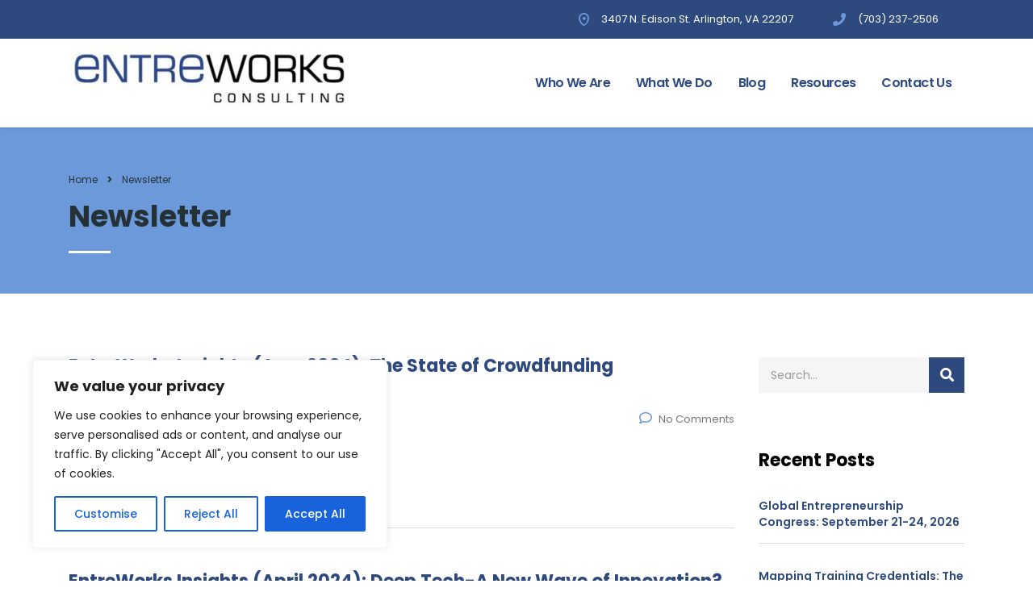

--- FILE ---
content_type: text/html; charset=utf-8
request_url: https://www.google.com/recaptcha/api2/anchor?ar=1&k=6Les5t8ZAAAAALJ_BlYqATnwadaT-JBrClTDsxHZ&co=aHR0cHM6Ly9lbnRyZXdvcmtzLm5ldDo0NDM.&hl=en&v=N67nZn4AqZkNcbeMu4prBgzg&size=invisible&anchor-ms=20000&execute-ms=30000&cb=ugjl6pdt7dms
body_size: 48519
content:
<!DOCTYPE HTML><html dir="ltr" lang="en"><head><meta http-equiv="Content-Type" content="text/html; charset=UTF-8">
<meta http-equiv="X-UA-Compatible" content="IE=edge">
<title>reCAPTCHA</title>
<style type="text/css">
/* cyrillic-ext */
@font-face {
  font-family: 'Roboto';
  font-style: normal;
  font-weight: 400;
  font-stretch: 100%;
  src: url(//fonts.gstatic.com/s/roboto/v48/KFO7CnqEu92Fr1ME7kSn66aGLdTylUAMa3GUBHMdazTgWw.woff2) format('woff2');
  unicode-range: U+0460-052F, U+1C80-1C8A, U+20B4, U+2DE0-2DFF, U+A640-A69F, U+FE2E-FE2F;
}
/* cyrillic */
@font-face {
  font-family: 'Roboto';
  font-style: normal;
  font-weight: 400;
  font-stretch: 100%;
  src: url(//fonts.gstatic.com/s/roboto/v48/KFO7CnqEu92Fr1ME7kSn66aGLdTylUAMa3iUBHMdazTgWw.woff2) format('woff2');
  unicode-range: U+0301, U+0400-045F, U+0490-0491, U+04B0-04B1, U+2116;
}
/* greek-ext */
@font-face {
  font-family: 'Roboto';
  font-style: normal;
  font-weight: 400;
  font-stretch: 100%;
  src: url(//fonts.gstatic.com/s/roboto/v48/KFO7CnqEu92Fr1ME7kSn66aGLdTylUAMa3CUBHMdazTgWw.woff2) format('woff2');
  unicode-range: U+1F00-1FFF;
}
/* greek */
@font-face {
  font-family: 'Roboto';
  font-style: normal;
  font-weight: 400;
  font-stretch: 100%;
  src: url(//fonts.gstatic.com/s/roboto/v48/KFO7CnqEu92Fr1ME7kSn66aGLdTylUAMa3-UBHMdazTgWw.woff2) format('woff2');
  unicode-range: U+0370-0377, U+037A-037F, U+0384-038A, U+038C, U+038E-03A1, U+03A3-03FF;
}
/* math */
@font-face {
  font-family: 'Roboto';
  font-style: normal;
  font-weight: 400;
  font-stretch: 100%;
  src: url(//fonts.gstatic.com/s/roboto/v48/KFO7CnqEu92Fr1ME7kSn66aGLdTylUAMawCUBHMdazTgWw.woff2) format('woff2');
  unicode-range: U+0302-0303, U+0305, U+0307-0308, U+0310, U+0312, U+0315, U+031A, U+0326-0327, U+032C, U+032F-0330, U+0332-0333, U+0338, U+033A, U+0346, U+034D, U+0391-03A1, U+03A3-03A9, U+03B1-03C9, U+03D1, U+03D5-03D6, U+03F0-03F1, U+03F4-03F5, U+2016-2017, U+2034-2038, U+203C, U+2040, U+2043, U+2047, U+2050, U+2057, U+205F, U+2070-2071, U+2074-208E, U+2090-209C, U+20D0-20DC, U+20E1, U+20E5-20EF, U+2100-2112, U+2114-2115, U+2117-2121, U+2123-214F, U+2190, U+2192, U+2194-21AE, U+21B0-21E5, U+21F1-21F2, U+21F4-2211, U+2213-2214, U+2216-22FF, U+2308-230B, U+2310, U+2319, U+231C-2321, U+2336-237A, U+237C, U+2395, U+239B-23B7, U+23D0, U+23DC-23E1, U+2474-2475, U+25AF, U+25B3, U+25B7, U+25BD, U+25C1, U+25CA, U+25CC, U+25FB, U+266D-266F, U+27C0-27FF, U+2900-2AFF, U+2B0E-2B11, U+2B30-2B4C, U+2BFE, U+3030, U+FF5B, U+FF5D, U+1D400-1D7FF, U+1EE00-1EEFF;
}
/* symbols */
@font-face {
  font-family: 'Roboto';
  font-style: normal;
  font-weight: 400;
  font-stretch: 100%;
  src: url(//fonts.gstatic.com/s/roboto/v48/KFO7CnqEu92Fr1ME7kSn66aGLdTylUAMaxKUBHMdazTgWw.woff2) format('woff2');
  unicode-range: U+0001-000C, U+000E-001F, U+007F-009F, U+20DD-20E0, U+20E2-20E4, U+2150-218F, U+2190, U+2192, U+2194-2199, U+21AF, U+21E6-21F0, U+21F3, U+2218-2219, U+2299, U+22C4-22C6, U+2300-243F, U+2440-244A, U+2460-24FF, U+25A0-27BF, U+2800-28FF, U+2921-2922, U+2981, U+29BF, U+29EB, U+2B00-2BFF, U+4DC0-4DFF, U+FFF9-FFFB, U+10140-1018E, U+10190-1019C, U+101A0, U+101D0-101FD, U+102E0-102FB, U+10E60-10E7E, U+1D2C0-1D2D3, U+1D2E0-1D37F, U+1F000-1F0FF, U+1F100-1F1AD, U+1F1E6-1F1FF, U+1F30D-1F30F, U+1F315, U+1F31C, U+1F31E, U+1F320-1F32C, U+1F336, U+1F378, U+1F37D, U+1F382, U+1F393-1F39F, U+1F3A7-1F3A8, U+1F3AC-1F3AF, U+1F3C2, U+1F3C4-1F3C6, U+1F3CA-1F3CE, U+1F3D4-1F3E0, U+1F3ED, U+1F3F1-1F3F3, U+1F3F5-1F3F7, U+1F408, U+1F415, U+1F41F, U+1F426, U+1F43F, U+1F441-1F442, U+1F444, U+1F446-1F449, U+1F44C-1F44E, U+1F453, U+1F46A, U+1F47D, U+1F4A3, U+1F4B0, U+1F4B3, U+1F4B9, U+1F4BB, U+1F4BF, U+1F4C8-1F4CB, U+1F4D6, U+1F4DA, U+1F4DF, U+1F4E3-1F4E6, U+1F4EA-1F4ED, U+1F4F7, U+1F4F9-1F4FB, U+1F4FD-1F4FE, U+1F503, U+1F507-1F50B, U+1F50D, U+1F512-1F513, U+1F53E-1F54A, U+1F54F-1F5FA, U+1F610, U+1F650-1F67F, U+1F687, U+1F68D, U+1F691, U+1F694, U+1F698, U+1F6AD, U+1F6B2, U+1F6B9-1F6BA, U+1F6BC, U+1F6C6-1F6CF, U+1F6D3-1F6D7, U+1F6E0-1F6EA, U+1F6F0-1F6F3, U+1F6F7-1F6FC, U+1F700-1F7FF, U+1F800-1F80B, U+1F810-1F847, U+1F850-1F859, U+1F860-1F887, U+1F890-1F8AD, U+1F8B0-1F8BB, U+1F8C0-1F8C1, U+1F900-1F90B, U+1F93B, U+1F946, U+1F984, U+1F996, U+1F9E9, U+1FA00-1FA6F, U+1FA70-1FA7C, U+1FA80-1FA89, U+1FA8F-1FAC6, U+1FACE-1FADC, U+1FADF-1FAE9, U+1FAF0-1FAF8, U+1FB00-1FBFF;
}
/* vietnamese */
@font-face {
  font-family: 'Roboto';
  font-style: normal;
  font-weight: 400;
  font-stretch: 100%;
  src: url(//fonts.gstatic.com/s/roboto/v48/KFO7CnqEu92Fr1ME7kSn66aGLdTylUAMa3OUBHMdazTgWw.woff2) format('woff2');
  unicode-range: U+0102-0103, U+0110-0111, U+0128-0129, U+0168-0169, U+01A0-01A1, U+01AF-01B0, U+0300-0301, U+0303-0304, U+0308-0309, U+0323, U+0329, U+1EA0-1EF9, U+20AB;
}
/* latin-ext */
@font-face {
  font-family: 'Roboto';
  font-style: normal;
  font-weight: 400;
  font-stretch: 100%;
  src: url(//fonts.gstatic.com/s/roboto/v48/KFO7CnqEu92Fr1ME7kSn66aGLdTylUAMa3KUBHMdazTgWw.woff2) format('woff2');
  unicode-range: U+0100-02BA, U+02BD-02C5, U+02C7-02CC, U+02CE-02D7, U+02DD-02FF, U+0304, U+0308, U+0329, U+1D00-1DBF, U+1E00-1E9F, U+1EF2-1EFF, U+2020, U+20A0-20AB, U+20AD-20C0, U+2113, U+2C60-2C7F, U+A720-A7FF;
}
/* latin */
@font-face {
  font-family: 'Roboto';
  font-style: normal;
  font-weight: 400;
  font-stretch: 100%;
  src: url(//fonts.gstatic.com/s/roboto/v48/KFO7CnqEu92Fr1ME7kSn66aGLdTylUAMa3yUBHMdazQ.woff2) format('woff2');
  unicode-range: U+0000-00FF, U+0131, U+0152-0153, U+02BB-02BC, U+02C6, U+02DA, U+02DC, U+0304, U+0308, U+0329, U+2000-206F, U+20AC, U+2122, U+2191, U+2193, U+2212, U+2215, U+FEFF, U+FFFD;
}
/* cyrillic-ext */
@font-face {
  font-family: 'Roboto';
  font-style: normal;
  font-weight: 500;
  font-stretch: 100%;
  src: url(//fonts.gstatic.com/s/roboto/v48/KFO7CnqEu92Fr1ME7kSn66aGLdTylUAMa3GUBHMdazTgWw.woff2) format('woff2');
  unicode-range: U+0460-052F, U+1C80-1C8A, U+20B4, U+2DE0-2DFF, U+A640-A69F, U+FE2E-FE2F;
}
/* cyrillic */
@font-face {
  font-family: 'Roboto';
  font-style: normal;
  font-weight: 500;
  font-stretch: 100%;
  src: url(//fonts.gstatic.com/s/roboto/v48/KFO7CnqEu92Fr1ME7kSn66aGLdTylUAMa3iUBHMdazTgWw.woff2) format('woff2');
  unicode-range: U+0301, U+0400-045F, U+0490-0491, U+04B0-04B1, U+2116;
}
/* greek-ext */
@font-face {
  font-family: 'Roboto';
  font-style: normal;
  font-weight: 500;
  font-stretch: 100%;
  src: url(//fonts.gstatic.com/s/roboto/v48/KFO7CnqEu92Fr1ME7kSn66aGLdTylUAMa3CUBHMdazTgWw.woff2) format('woff2');
  unicode-range: U+1F00-1FFF;
}
/* greek */
@font-face {
  font-family: 'Roboto';
  font-style: normal;
  font-weight: 500;
  font-stretch: 100%;
  src: url(//fonts.gstatic.com/s/roboto/v48/KFO7CnqEu92Fr1ME7kSn66aGLdTylUAMa3-UBHMdazTgWw.woff2) format('woff2');
  unicode-range: U+0370-0377, U+037A-037F, U+0384-038A, U+038C, U+038E-03A1, U+03A3-03FF;
}
/* math */
@font-face {
  font-family: 'Roboto';
  font-style: normal;
  font-weight: 500;
  font-stretch: 100%;
  src: url(//fonts.gstatic.com/s/roboto/v48/KFO7CnqEu92Fr1ME7kSn66aGLdTylUAMawCUBHMdazTgWw.woff2) format('woff2');
  unicode-range: U+0302-0303, U+0305, U+0307-0308, U+0310, U+0312, U+0315, U+031A, U+0326-0327, U+032C, U+032F-0330, U+0332-0333, U+0338, U+033A, U+0346, U+034D, U+0391-03A1, U+03A3-03A9, U+03B1-03C9, U+03D1, U+03D5-03D6, U+03F0-03F1, U+03F4-03F5, U+2016-2017, U+2034-2038, U+203C, U+2040, U+2043, U+2047, U+2050, U+2057, U+205F, U+2070-2071, U+2074-208E, U+2090-209C, U+20D0-20DC, U+20E1, U+20E5-20EF, U+2100-2112, U+2114-2115, U+2117-2121, U+2123-214F, U+2190, U+2192, U+2194-21AE, U+21B0-21E5, U+21F1-21F2, U+21F4-2211, U+2213-2214, U+2216-22FF, U+2308-230B, U+2310, U+2319, U+231C-2321, U+2336-237A, U+237C, U+2395, U+239B-23B7, U+23D0, U+23DC-23E1, U+2474-2475, U+25AF, U+25B3, U+25B7, U+25BD, U+25C1, U+25CA, U+25CC, U+25FB, U+266D-266F, U+27C0-27FF, U+2900-2AFF, U+2B0E-2B11, U+2B30-2B4C, U+2BFE, U+3030, U+FF5B, U+FF5D, U+1D400-1D7FF, U+1EE00-1EEFF;
}
/* symbols */
@font-face {
  font-family: 'Roboto';
  font-style: normal;
  font-weight: 500;
  font-stretch: 100%;
  src: url(//fonts.gstatic.com/s/roboto/v48/KFO7CnqEu92Fr1ME7kSn66aGLdTylUAMaxKUBHMdazTgWw.woff2) format('woff2');
  unicode-range: U+0001-000C, U+000E-001F, U+007F-009F, U+20DD-20E0, U+20E2-20E4, U+2150-218F, U+2190, U+2192, U+2194-2199, U+21AF, U+21E6-21F0, U+21F3, U+2218-2219, U+2299, U+22C4-22C6, U+2300-243F, U+2440-244A, U+2460-24FF, U+25A0-27BF, U+2800-28FF, U+2921-2922, U+2981, U+29BF, U+29EB, U+2B00-2BFF, U+4DC0-4DFF, U+FFF9-FFFB, U+10140-1018E, U+10190-1019C, U+101A0, U+101D0-101FD, U+102E0-102FB, U+10E60-10E7E, U+1D2C0-1D2D3, U+1D2E0-1D37F, U+1F000-1F0FF, U+1F100-1F1AD, U+1F1E6-1F1FF, U+1F30D-1F30F, U+1F315, U+1F31C, U+1F31E, U+1F320-1F32C, U+1F336, U+1F378, U+1F37D, U+1F382, U+1F393-1F39F, U+1F3A7-1F3A8, U+1F3AC-1F3AF, U+1F3C2, U+1F3C4-1F3C6, U+1F3CA-1F3CE, U+1F3D4-1F3E0, U+1F3ED, U+1F3F1-1F3F3, U+1F3F5-1F3F7, U+1F408, U+1F415, U+1F41F, U+1F426, U+1F43F, U+1F441-1F442, U+1F444, U+1F446-1F449, U+1F44C-1F44E, U+1F453, U+1F46A, U+1F47D, U+1F4A3, U+1F4B0, U+1F4B3, U+1F4B9, U+1F4BB, U+1F4BF, U+1F4C8-1F4CB, U+1F4D6, U+1F4DA, U+1F4DF, U+1F4E3-1F4E6, U+1F4EA-1F4ED, U+1F4F7, U+1F4F9-1F4FB, U+1F4FD-1F4FE, U+1F503, U+1F507-1F50B, U+1F50D, U+1F512-1F513, U+1F53E-1F54A, U+1F54F-1F5FA, U+1F610, U+1F650-1F67F, U+1F687, U+1F68D, U+1F691, U+1F694, U+1F698, U+1F6AD, U+1F6B2, U+1F6B9-1F6BA, U+1F6BC, U+1F6C6-1F6CF, U+1F6D3-1F6D7, U+1F6E0-1F6EA, U+1F6F0-1F6F3, U+1F6F7-1F6FC, U+1F700-1F7FF, U+1F800-1F80B, U+1F810-1F847, U+1F850-1F859, U+1F860-1F887, U+1F890-1F8AD, U+1F8B0-1F8BB, U+1F8C0-1F8C1, U+1F900-1F90B, U+1F93B, U+1F946, U+1F984, U+1F996, U+1F9E9, U+1FA00-1FA6F, U+1FA70-1FA7C, U+1FA80-1FA89, U+1FA8F-1FAC6, U+1FACE-1FADC, U+1FADF-1FAE9, U+1FAF0-1FAF8, U+1FB00-1FBFF;
}
/* vietnamese */
@font-face {
  font-family: 'Roboto';
  font-style: normal;
  font-weight: 500;
  font-stretch: 100%;
  src: url(//fonts.gstatic.com/s/roboto/v48/KFO7CnqEu92Fr1ME7kSn66aGLdTylUAMa3OUBHMdazTgWw.woff2) format('woff2');
  unicode-range: U+0102-0103, U+0110-0111, U+0128-0129, U+0168-0169, U+01A0-01A1, U+01AF-01B0, U+0300-0301, U+0303-0304, U+0308-0309, U+0323, U+0329, U+1EA0-1EF9, U+20AB;
}
/* latin-ext */
@font-face {
  font-family: 'Roboto';
  font-style: normal;
  font-weight: 500;
  font-stretch: 100%;
  src: url(//fonts.gstatic.com/s/roboto/v48/KFO7CnqEu92Fr1ME7kSn66aGLdTylUAMa3KUBHMdazTgWw.woff2) format('woff2');
  unicode-range: U+0100-02BA, U+02BD-02C5, U+02C7-02CC, U+02CE-02D7, U+02DD-02FF, U+0304, U+0308, U+0329, U+1D00-1DBF, U+1E00-1E9F, U+1EF2-1EFF, U+2020, U+20A0-20AB, U+20AD-20C0, U+2113, U+2C60-2C7F, U+A720-A7FF;
}
/* latin */
@font-face {
  font-family: 'Roboto';
  font-style: normal;
  font-weight: 500;
  font-stretch: 100%;
  src: url(//fonts.gstatic.com/s/roboto/v48/KFO7CnqEu92Fr1ME7kSn66aGLdTylUAMa3yUBHMdazQ.woff2) format('woff2');
  unicode-range: U+0000-00FF, U+0131, U+0152-0153, U+02BB-02BC, U+02C6, U+02DA, U+02DC, U+0304, U+0308, U+0329, U+2000-206F, U+20AC, U+2122, U+2191, U+2193, U+2212, U+2215, U+FEFF, U+FFFD;
}
/* cyrillic-ext */
@font-face {
  font-family: 'Roboto';
  font-style: normal;
  font-weight: 900;
  font-stretch: 100%;
  src: url(//fonts.gstatic.com/s/roboto/v48/KFO7CnqEu92Fr1ME7kSn66aGLdTylUAMa3GUBHMdazTgWw.woff2) format('woff2');
  unicode-range: U+0460-052F, U+1C80-1C8A, U+20B4, U+2DE0-2DFF, U+A640-A69F, U+FE2E-FE2F;
}
/* cyrillic */
@font-face {
  font-family: 'Roboto';
  font-style: normal;
  font-weight: 900;
  font-stretch: 100%;
  src: url(//fonts.gstatic.com/s/roboto/v48/KFO7CnqEu92Fr1ME7kSn66aGLdTylUAMa3iUBHMdazTgWw.woff2) format('woff2');
  unicode-range: U+0301, U+0400-045F, U+0490-0491, U+04B0-04B1, U+2116;
}
/* greek-ext */
@font-face {
  font-family: 'Roboto';
  font-style: normal;
  font-weight: 900;
  font-stretch: 100%;
  src: url(//fonts.gstatic.com/s/roboto/v48/KFO7CnqEu92Fr1ME7kSn66aGLdTylUAMa3CUBHMdazTgWw.woff2) format('woff2');
  unicode-range: U+1F00-1FFF;
}
/* greek */
@font-face {
  font-family: 'Roboto';
  font-style: normal;
  font-weight: 900;
  font-stretch: 100%;
  src: url(//fonts.gstatic.com/s/roboto/v48/KFO7CnqEu92Fr1ME7kSn66aGLdTylUAMa3-UBHMdazTgWw.woff2) format('woff2');
  unicode-range: U+0370-0377, U+037A-037F, U+0384-038A, U+038C, U+038E-03A1, U+03A3-03FF;
}
/* math */
@font-face {
  font-family: 'Roboto';
  font-style: normal;
  font-weight: 900;
  font-stretch: 100%;
  src: url(//fonts.gstatic.com/s/roboto/v48/KFO7CnqEu92Fr1ME7kSn66aGLdTylUAMawCUBHMdazTgWw.woff2) format('woff2');
  unicode-range: U+0302-0303, U+0305, U+0307-0308, U+0310, U+0312, U+0315, U+031A, U+0326-0327, U+032C, U+032F-0330, U+0332-0333, U+0338, U+033A, U+0346, U+034D, U+0391-03A1, U+03A3-03A9, U+03B1-03C9, U+03D1, U+03D5-03D6, U+03F0-03F1, U+03F4-03F5, U+2016-2017, U+2034-2038, U+203C, U+2040, U+2043, U+2047, U+2050, U+2057, U+205F, U+2070-2071, U+2074-208E, U+2090-209C, U+20D0-20DC, U+20E1, U+20E5-20EF, U+2100-2112, U+2114-2115, U+2117-2121, U+2123-214F, U+2190, U+2192, U+2194-21AE, U+21B0-21E5, U+21F1-21F2, U+21F4-2211, U+2213-2214, U+2216-22FF, U+2308-230B, U+2310, U+2319, U+231C-2321, U+2336-237A, U+237C, U+2395, U+239B-23B7, U+23D0, U+23DC-23E1, U+2474-2475, U+25AF, U+25B3, U+25B7, U+25BD, U+25C1, U+25CA, U+25CC, U+25FB, U+266D-266F, U+27C0-27FF, U+2900-2AFF, U+2B0E-2B11, U+2B30-2B4C, U+2BFE, U+3030, U+FF5B, U+FF5D, U+1D400-1D7FF, U+1EE00-1EEFF;
}
/* symbols */
@font-face {
  font-family: 'Roboto';
  font-style: normal;
  font-weight: 900;
  font-stretch: 100%;
  src: url(//fonts.gstatic.com/s/roboto/v48/KFO7CnqEu92Fr1ME7kSn66aGLdTylUAMaxKUBHMdazTgWw.woff2) format('woff2');
  unicode-range: U+0001-000C, U+000E-001F, U+007F-009F, U+20DD-20E0, U+20E2-20E4, U+2150-218F, U+2190, U+2192, U+2194-2199, U+21AF, U+21E6-21F0, U+21F3, U+2218-2219, U+2299, U+22C4-22C6, U+2300-243F, U+2440-244A, U+2460-24FF, U+25A0-27BF, U+2800-28FF, U+2921-2922, U+2981, U+29BF, U+29EB, U+2B00-2BFF, U+4DC0-4DFF, U+FFF9-FFFB, U+10140-1018E, U+10190-1019C, U+101A0, U+101D0-101FD, U+102E0-102FB, U+10E60-10E7E, U+1D2C0-1D2D3, U+1D2E0-1D37F, U+1F000-1F0FF, U+1F100-1F1AD, U+1F1E6-1F1FF, U+1F30D-1F30F, U+1F315, U+1F31C, U+1F31E, U+1F320-1F32C, U+1F336, U+1F378, U+1F37D, U+1F382, U+1F393-1F39F, U+1F3A7-1F3A8, U+1F3AC-1F3AF, U+1F3C2, U+1F3C4-1F3C6, U+1F3CA-1F3CE, U+1F3D4-1F3E0, U+1F3ED, U+1F3F1-1F3F3, U+1F3F5-1F3F7, U+1F408, U+1F415, U+1F41F, U+1F426, U+1F43F, U+1F441-1F442, U+1F444, U+1F446-1F449, U+1F44C-1F44E, U+1F453, U+1F46A, U+1F47D, U+1F4A3, U+1F4B0, U+1F4B3, U+1F4B9, U+1F4BB, U+1F4BF, U+1F4C8-1F4CB, U+1F4D6, U+1F4DA, U+1F4DF, U+1F4E3-1F4E6, U+1F4EA-1F4ED, U+1F4F7, U+1F4F9-1F4FB, U+1F4FD-1F4FE, U+1F503, U+1F507-1F50B, U+1F50D, U+1F512-1F513, U+1F53E-1F54A, U+1F54F-1F5FA, U+1F610, U+1F650-1F67F, U+1F687, U+1F68D, U+1F691, U+1F694, U+1F698, U+1F6AD, U+1F6B2, U+1F6B9-1F6BA, U+1F6BC, U+1F6C6-1F6CF, U+1F6D3-1F6D7, U+1F6E0-1F6EA, U+1F6F0-1F6F3, U+1F6F7-1F6FC, U+1F700-1F7FF, U+1F800-1F80B, U+1F810-1F847, U+1F850-1F859, U+1F860-1F887, U+1F890-1F8AD, U+1F8B0-1F8BB, U+1F8C0-1F8C1, U+1F900-1F90B, U+1F93B, U+1F946, U+1F984, U+1F996, U+1F9E9, U+1FA00-1FA6F, U+1FA70-1FA7C, U+1FA80-1FA89, U+1FA8F-1FAC6, U+1FACE-1FADC, U+1FADF-1FAE9, U+1FAF0-1FAF8, U+1FB00-1FBFF;
}
/* vietnamese */
@font-face {
  font-family: 'Roboto';
  font-style: normal;
  font-weight: 900;
  font-stretch: 100%;
  src: url(//fonts.gstatic.com/s/roboto/v48/KFO7CnqEu92Fr1ME7kSn66aGLdTylUAMa3OUBHMdazTgWw.woff2) format('woff2');
  unicode-range: U+0102-0103, U+0110-0111, U+0128-0129, U+0168-0169, U+01A0-01A1, U+01AF-01B0, U+0300-0301, U+0303-0304, U+0308-0309, U+0323, U+0329, U+1EA0-1EF9, U+20AB;
}
/* latin-ext */
@font-face {
  font-family: 'Roboto';
  font-style: normal;
  font-weight: 900;
  font-stretch: 100%;
  src: url(//fonts.gstatic.com/s/roboto/v48/KFO7CnqEu92Fr1ME7kSn66aGLdTylUAMa3KUBHMdazTgWw.woff2) format('woff2');
  unicode-range: U+0100-02BA, U+02BD-02C5, U+02C7-02CC, U+02CE-02D7, U+02DD-02FF, U+0304, U+0308, U+0329, U+1D00-1DBF, U+1E00-1E9F, U+1EF2-1EFF, U+2020, U+20A0-20AB, U+20AD-20C0, U+2113, U+2C60-2C7F, U+A720-A7FF;
}
/* latin */
@font-face {
  font-family: 'Roboto';
  font-style: normal;
  font-weight: 900;
  font-stretch: 100%;
  src: url(//fonts.gstatic.com/s/roboto/v48/KFO7CnqEu92Fr1ME7kSn66aGLdTylUAMa3yUBHMdazQ.woff2) format('woff2');
  unicode-range: U+0000-00FF, U+0131, U+0152-0153, U+02BB-02BC, U+02C6, U+02DA, U+02DC, U+0304, U+0308, U+0329, U+2000-206F, U+20AC, U+2122, U+2191, U+2193, U+2212, U+2215, U+FEFF, U+FFFD;
}

</style>
<link rel="stylesheet" type="text/css" href="https://www.gstatic.com/recaptcha/releases/N67nZn4AqZkNcbeMu4prBgzg/styles__ltr.css">
<script nonce="ElJU0c9nmbDgpBSYGPU5wQ" type="text/javascript">window['__recaptcha_api'] = 'https://www.google.com/recaptcha/api2/';</script>
<script type="text/javascript" src="https://www.gstatic.com/recaptcha/releases/N67nZn4AqZkNcbeMu4prBgzg/recaptcha__en.js" nonce="ElJU0c9nmbDgpBSYGPU5wQ">
      
    </script></head>
<body><div id="rc-anchor-alert" class="rc-anchor-alert"></div>
<input type="hidden" id="recaptcha-token" value="[base64]">
<script type="text/javascript" nonce="ElJU0c9nmbDgpBSYGPU5wQ">
      recaptcha.anchor.Main.init("[\x22ainput\x22,[\x22bgdata\x22,\x22\x22,\[base64]/[base64]/[base64]/[base64]/[base64]/UltsKytdPUU6KEU8MjA0OD9SW2wrK109RT4+NnwxOTI6KChFJjY0NTEyKT09NTUyOTYmJk0rMTxjLmxlbmd0aCYmKGMuY2hhckNvZGVBdChNKzEpJjY0NTEyKT09NTYzMjA/[base64]/[base64]/[base64]/[base64]/[base64]/[base64]/[base64]\x22,\[base64]\\u003d\\u003d\x22,\x22wrlAw50XLCnDvn89eMKTwoErwqbDkiDCqhzDqRTCsMOFwpfCnsO0Zw85fcO3w7DDoMONw5HCu8OkFGLCjlnDpsOhZsKNw5N/wqHCk8O+wpBAw6B1eS0Hw7zCksOOA8OEw5NYwoLDqHnClxvCnsOMw7HDrcO8e8KCwrIMwrbCq8Owwq1UwoHDqCTDiAjDok4swrTCjmHCsiZiXMKHXsO1w7pTw43DlsOSXsKiBmRJasOvw6/DjMO/w57DiMK1w47Ci8OhO8KYRRnCtFDDhcOUwpjCp8O1w7fCisKXA8OBw7k3XmtFNVDDksOpKcOAwpJiw6YKw5bDpsKOw6crwp7DmcKVbsOUw4Bhw5AHC8OwdzTCu3/[base64]/wrrDp8OkKMKFw7vCosKZw658QnFYwqbCjybCoMKywrLCr8KVJsOOwqXCigtqw5DCp3gAwpfCr14xwqEIwqnDhnE7wrEnw43Cq8ODZTHDjEDCnSHCiikEw7LDmWPDvhTDoFfCp8K9w6zCo0YbTMOVwo/DijpiwrbDiDvCnj3Du8KKTsKbb0jCtsOTw6XDn2DDqxMKwqRZwrbDjcKfFsKPZcOXa8OPwoxOw69lwr4DwrY+w47DuUvDmcKHwrrDtsKtw7/[base64]/DgsKPw6/[base64]/Ctn7DuMKLwq83w4nClSZvw5RINmTDkcKzwovCmgARVsOPRsKHAjpUEFLDtsKrw4jCqcKKwp5tw57DhcOeRhInwqLCqTnCjcKYwr9iDsKWwr/DhsKzei/DgcK8Z0rCnTV6wq/[base64]/CvMOlwqbDmn3DmsKmwoFkw5zDgMO/FMKvw4ESw5DCs8OkbsKpFcKnw63DrkHCtMOTbcO2w6NQw60/W8OKw4ULwr0ow7nCgDPDk3XCtyxhf8KtYsKEMcOQw5AiQy8qPsKuZwTDqiJGJsKYwr98IDwrwr7DjGzDtMORZ8OKwp/Dp1vDt8OIw5XCslsOw5XCrmPDqMOjwqtsXMOMBcOTw67CgHlVEcKgw7g3CsOHw6l0wocmCXN1wr7CoMObwp0Re8O8w7bCmQ5HbcORw4cHA8KJwpVULsOuwp/Co0vCkcOmXcO/EXPDjTgvw4rCqmnDokQHw5tFZCRAVRZyw7ZGRB9ew5PDryZ6BMOyQsKRCgd8EhLDh8Klwo51wrPDh3E2wq/CoABlNsK+bMKGRnvCmk/Dg8KbMcKLwpPDo8OwPMKKYcKZDjYmw4ZZwr7CpARBW8OvwoYKwq7CpcKwKijDosOqwrlTOlLCog1vwrjDkQLDmMOSNMOZXMOlSsOvLxPDv1sPOcKnTsODwpzDvmZcGsO4wpZzNgzCm8ObwqDDoMOcPWdWwq7Cl3rDgxsQw6gkw7lWwp/CpD8MwpgewpBFw5LCkMKqwrpnLSBfEko2JFTCt0LCsMOywpNJw7FjMMOswptLRzh1w78Kw77DjsKAwqJEJmPDv8K6B8OtfcKCw4vCosOPN27Dhxp6FMK1bsOjwozCjEQCBw4fN8OucsKIA8KLwqVpwrLCkMKNHCXCnsKUwo5cwpIJw5fDkEEUw5ciZAA0w5/[base64]/Ds8KFfsOnK8Oww79DwpEUPWlMIcOqCcOawrM9XFQmGgckaMKJCnErWxbCg8KUwrIhwpU0ADLDvsOaVsOyJsKEw5zDi8K/EwJow4fCqSdHwpBdL8KJU8OqwqvDumTCrcOKU8Khwot+SynDhcOqw55kw6cEw6jCu8OVbcOuNDNKTMK/w4nCscO8wrcFb8OZw7/CtcKMSkN3VsKxw7g+wrkibsOWw58Cw5NqbsOKw5sIwrRvEcKawro/[base64]/[base64]/DrsKcw4PCv3BLRMKuS8KiaRVzVcOkwqoSwrIWal3CocOaRBJ7LsOpwq7Dj0U8w5VpV3kfSxPCqjnCgMO4w5DDocOIQxHDhMOuwpHDtMKsAwF8A3/[base64]/Cn8KmN8Kpw4HClT1cwoISw5s/XcKncMODwq47YsKQwqY9wqk3fsOgw64/MQnDm8OxwoEEw5FhcsKCBMKLwoTCssO9ViBucyPCrljChS7DnsKTfcOkwprCrcOVRz9aLUnCiV4ICBpPMsKDw54owp8RcEUbFsOPwq04fMK5wrN1TsOow7A3w7bDiQ/[base64]/CqX3CkcO9wrTCpzHCnMO2wrsmf8KpFwLDi8O/M8KtKcKgw7LCvizCjMKQcsOQK0wzw7LDlcOJw4lYKsKLw4bDvzLCjsKSGcKXw7Avwq7CosOUw7/CgxUvwpc9wo3Dh8K/ZsKJw7LCvsK5ScOyLQBdw4xGwp53wpzDkCbCgcOEMT88w7jDicKodTsTw4LCrMOuw4E5w4LDjcKFwp/[base64]/DlcKqw5ZLeT/CvMOpw5TDucK3wqXDmwwGw6xgw4bDnA3DucOWSVlwDjUww45CQcKRw5RJfnXDjcOMwofDlnUAHsKxIMK4w7gqw5U3C8KLG2bDvSk3UcONw5dAwr82blBkwpU9b3PCkG/[base64]/CjXoNwpA3ZcOybcKSwp05ajnCjDI/DMKDGUzCrMK/w4pfwrJEw7NkwqrDs8KWw5HCsQvDhm1vIMOCUFZ2ZVDDn09WwqzCoyrCqcKKPQEkw6sTDm1yw5nChMOHCmrCqRY2E8ORd8KALsKUNcOMwq9ww6bDsicbY3DDoGXCq3/Clltgb8KOw6dTN8OPNmwawrHDhMOmIHFRLMKECMKBw5HCrgPDlioXGEVAwpzCnXPDm2LCnXFwDhROw6jDpFTDr8OYw7Usw5VgA097w7UiP0heFMKSw78Xw5c3w4Z7wpnCu8K+wovDmhTDgXvDpMKLZEdCQ0bCm8OOwo/CuFHDtzF4JzDDjcOFGsOCw7RRHcKLwq7DtsOnKMOqUcKEwqkWw7Qfw7JCwqLDohbCkERJRsKtw6clw6o9MQ5cwrQiwq/Dh8K7w63Dh0djY8KZw4zCgW9KwqTDnMO3V8OJQ3rCvTfDvx3CscKXel3DosOUVMOVw5hjdSMpLinDicOCABLDjUV8DCVGP0LDsnHCocKsJ8OnK8OJWSTDpS7Ci2TDn0lSw7seV8OWHMO3w6jCnk8fTnfCusOzaCtZw5t3wqo/[base64]/DqEINXcOjwqfCpG07BkLCqG1IesOjUsKPbz3CmcOrMsOgw49FwrDDsm7ClwxQLQNzAFHDkMObK2HDpcKiAsKzJ0sYKMKBw4J/QcOQw4tGw6fCkj/[base64]/DryPDhsKCVMK5MlN2KC4iC8OHwoHDqU7Cq8O6F8O4w47CpjHDjcOywr0Kwp0Pw580PcKDChzDr8KLw5PCkcOew7o+w7U5BzPCsWERfsOZwrDDrG7CncOVb8OBaMKMw49Ow63DgyLDt1VWfsKrQcOFD2xwEsK5YMOdwp4/[base64]/Dnm7CucOKw5LDjQfDj8OoH1jDkjofwrULBsKRBh7DmwHCoXllRMK7BjTDsxlyw5/[base64]/Chl/CjS7DmsOQw5JiKcOCwrTCjzoBAcOzw74mw5NtXsKJSMO2w7l2VQsmwqRywro/KwxWw40Ow6p7wo4xw5YhFwUgazBbw4snORBoGsO+SnfDrQZOCW1ow59lW8KZe1zDoHXDlENUZG7DjMKwwohmKljDjErChTDDs8K6IcK8DsKrwppkQMOEVcKrw498wqnDpgUjwphHO8OywqbDs8OkGcOMQ8OhSCrChMKsGMOzw4lswohJJX9CccKeworDuX/CsHLCjBTDlsO/[base64]/wpDCl8K8woJ7SMKmw6LDh2ZlX8KWwqRswpFtwoBWwq03E8K9NsOOWsOrCRB5NSElIX/DlQfDnsKfNcONwrJaTQRmfMOZwp/Coy/[base64]/CkEDDuWrChRTCrMKdw7YZwoIlw6h2fmFMbjzCmlhvwo8/w4gWw7PDgijDgQTDq8K3Hnd6w7nDtsOowrzCmCPCn8KiV8OEw79YwrMOchpyLsKUw7TChsO7wpzCgcOxCMO3UU7DighRw6PCv8K7McO1wplSw5sFJMOjw6MhGGDCo8Kvw7Jvd8KxKRLClcOdViQgVXkGTnrCvHh/NhrDksKfClVDYsOBCMKzw7/CvXXDmcOPw7JGw5vCmBPCqMKkFmDClcOPRsKXCV/[base64]/DnmY9wqnClcKaW0sLVknCssKWAcOJwpnDvcKBFcKnw4kSGcOiVwzDlX/Cr8OIFcOqw43CmsKnwpN1HH0Nw71IbRvDpMOOw4lPCxLDpA7CksKjwo5rRGgCw4jCvlw7woE4eQLDg8OOwpnCnWxJwr54wp7CpQfDqA1mw6TDhjDDicKAw5EaS8KVwpLDhGrChkDDh8K9w6IXUEY/w5ADwrIbXcOOL8OswpDChCzCtGPCk8KhS35tdcKPwovCicOiwqLDj8KoKhQ4YAHDhwPDqMK4B18dZMKjW8Okw4TDiMO+E8KDw6QrVsKOwoVjK8ONw6fDpSxUw7HCqcK3Y8O/w7Eywq1mw7nCgMOXVcK9woFAw4/[base64]/CrVp1w7omZQ/CgsKLw5bDtR7CrcOxwqsKw480TgzCgUcxLgDCsm/Dp8KjCcOhcMKWwpTChcKhwpJQC8Kfwq8JURfDvsK8JlfCpAJOMBzDsMOWwpTDocOfwqMhwofCuMOZwqRuw58Mw4Ynw73CjCZzw4k6wrslw5AzPMKRfsK+NcKmw7RtMcKewpNDVcO7w4ccwq9ZwroDw6vCucONO8O/w7XChhUUwqtFw5EFYT1bw6DDk8KUw67DuwPCucOnZMKrwpxiOMO/woN5X1HCrcOEwoTCvxnClMKHK8KNw5HDvkDDhcKzwqASwqDDkj1hXiAjSMOqwqMzwrfCtsKaVsONwpHCosKzw6XCl8OnJQICbsKXFcKgSC48JnnCqDN6wpU5fXTDo8O7HMKxX8OYwqA4wr/CoiVMw5zCjMKeV8OkNSPDl8KnwrkkViHCjcKKY0ZgwoIkXcOtw5pkw6XCqwnCgwrCrxXDqsOtOMKOwqfDvg7DqMKjworDj2xXP8K3JsKDw7vCglLDq8KDPsKCw7bCjsKkB0BcwpfCkmbDiQvDvEQzWsOQTHV9MMK2w7LCjcKdTUPCiznDkhTCi8K/[base64]/[base64]/[base64]/CgcKOw79eO3HCuMOBw71XQWDDnMO/b0p8wpZCJ1QaN8Ofw67DmcKxw4V2w5slbBjCuGMPRsKkw7QHVsKgw5VDwp51bsONwp0tGFxnw7diMsKlw4VewpDCjsKqCXzCscKiawslw4s8w4IFczzCt8KRHkXDrho4Ui08VjYSw4hOTyLDqj3Di8KoSQpRC8O3EsOWwrwoYBjClGnCh302w4gTZVTDpMO/worDiwnDk8OvX8Ouw5sjESJ4NAzDsQxcwqXCusO5BjrDpsKiMg8kP8O1w5fDkcKIwqnCrivCqcOmCV/ClcKjw4UQwpfCgRXDg8ObLsOmwpUZJXUBwrvCsD5zR0XDozk9cz4Rw5kGw6zDusOsw6sMTxwzLy4dwp7DmkjCi1U2E8KzVjDDo8OJfyLDnDXDlsKEaiZxWMK8w77DgRkUw5TCs8KObcO0w5fDqMO7w7VXwqXDn8KKGm/CjGJ3w67DosKaw6JBeQbDk8KHJcK7w5lGGMKJw6/[base64]/DvWbCjWnDnGgxKcKqaMKaMcOqw7cvPi90w7N9OTxCScKlZSgIcMKJY0cQw5zCmQ8mMREIEsOMwpUQbl/[base64]/G8K3JMKbwoYOw4DCmsKpYsONw4sNw5BCw4VHb2LDpwxfwpwgwpU1wq3DmsO7NcKmwrXDmTFzw5Q7H8O6Rk/[base64]/DvhpbwprDjsO6EVjCgh/DvcO3JMKxcMKNEcOyworCrRQ7woM8wrbDuzTCusOfCcKswrDDtMOqwpgmw4JDwoAXbi/CoMKSAsKCKcOhd1LDugTDicK/w47Dr1w/wot1w4TDpsO8woZBwq/CnMKkZ8KoU8KLIcKDClHChl11wqbDsn5VdXvDpsK0ZkMAJcORFMKEw5dDe0PDncO1LcO1YhfDtAbCkcKpw7nCqUZawrgiwoRFw5rDoQ/[base64]/Cv8K/wp3CsnhWwqzDhcKDNMOAX8OtAcO+BMOYw4EPwoLCjsO4w7jDvsOZw73DucK2S8KZw6F+w45SCcOOw7Jww53ClSYrGQk6w7Zrw7lBV1sqZsOow4bCgsKHw7DCvgbDuS4CK8Owf8OUY8O0w5PCosKAdh/[base64]/CnjLDnmfCtsOqw51dDxliJ8O4w78QAMKtw6/DgMKCcW/[base64]/[base64]/CnVbCnMOvVEfCvcOqw7fCnGPDqUXCnMKqwptUJsOzS8Ogw5jChgrDqBZ/[base64]/[base64]/CsMKewo3DoVM0wo/[base64]/Dk3d/w7TCrMKIVyZNw7nCiMOrw4Zlw4M+w58yXcKkw7/DrhXDlXnCm3xCw4rDoGzDjMKvwrIywqUXasK/wrfCnsOnwr5pw4spw7rDhzPCvjFLShnDjMOWw4PCtMKeN8Ouw43Dl1TDpcO+RMKsGSghw6XDr8O8Z1IwT8KkASwQwpt4w7gqwr4VEMOYDErDq8KJwqYPVMKPLis6w4kdwp3DpTNNfsOgIWHCg8KhMnDCscOPNhl/wrJKw7hDX8KNw6fDu8OLAMOxLgxew6zCgMOvw5VVa8K6wrYdw7fDlgxBR8O1cyTDrcOVUwnCkXLCo1/[base64]/CjDrDrVDCpT3CrCVnSsKVaVw8GxU2wrBKXcKPw7EBbsO8ZislKWTDgATCosKEAz/CryIZNcKTO0/Ct8KeDmjCs8KKE8OnFlsFwq3CusKhJjnCpcKpQlPDjhggwr9Qw7lewoIcw501w451OGvCuVfCu8OvQyJLNhLCqcKmwqw5NULCtcOcah/ClwHDlcKNNcKmI8KsNcOcw5JIwoPDk0TCjDXDkEB8w63ChcK6ezpAw6VtesOLQsOhw4ZROsKxCllTHV5LwrhzJT/CjTrDoMOyX2XDnsOVw4PDrMKFLycowqbCicOVw5TCrF7Cpx0VPjBxJsKlB8OkH8OEfcKqwoIUwqzCisKsAcK7fyDDrjUHw604UsKywpnDncKTwo43wrhbECzCpH/Cgi/DuGjChl5AwoAIXRkeGEBMwow9WcKKwqrDikLClMO6EkfDuybCvCjCq1hNdkkHHCw/w4AhPcKYa8ONw7h3TG3ClcOnw7PDozHClsO0Eh1HJCTDgsKowpoRw4kdwoTDsFdCT8K8G8KaQl/CiV5gwqDDkcO2wo4LwrlydcOUw5xlw448w5s5Y8KzwrXDhMO2HMKzJV3ClDpKw6TChxLDjcKtw7MbNMOcw6XCuSUtAx7DgX5kNWzDpWZNw7vDjcOBw5RLTDQYIsO/woTDi8OkNcKow4x2wqQyWcOewoslasKeJmI6D25pwoHCn8KAwrXCrMOaEgYzwos8T8OGSRPDlnbCo8KKw40oNVISwq1Mw4xpGcOHO8OJw6YFWy9udQ7Dl8OMGcOUJcKkScOAw5UGwo8zwpjCisKRw74xG0jCkMOMw5o5fnzDvcOhw6DCj8OGw5VUwqFBdGzDoU/CiyHCicOVw7vDmAohWMOhwpPDvVZkMTrDgCx2wqViWMOZWltbe1XDi0Nrw7Zuwr3DgwnDnWwowotTF3PCr3DCn8KPwrtAV2/DlMK9wqrCosO/[base64]/DulB6w7ZUXGPCjzx1w6BxwpNowoQDUDXDnw3Cu8OtwqXCosOHw5rDsxvCp8Kww49Fw7d/wpQtQcOiOsOVScK/K3/CrMOzwojDlwrCt8K8w5gLw63CplbDq8K6wqTCt8OwwpjClMOodsKeMMODW2sqwrtXw4UpEnvCkQ/CpEvDucK6w5IEYMKtZEo0w5IcO8O0Q1NAw73DmsKGwrjCmMOPw5tJacK6wrTDkyvCk8OKGsK3bC/Cn8OYLDzCh8Kfw49iwr/CrMOBwoIvPBDCu8KmcGI9w47Cg1Fbwp/DpUNoU1N5w4Bbwq9bSsOMNHTCm3fDo8OiwpvChlBOw4LDq8Kmw6rCmMOHWsORRjXCvsK0wofCm8OtwoVTwrnCv3gKMXYuw5rDr8KxfwEcSMO6w597KBrCtsOhLx3CmV5Lw6Iow5ZXwoF/ClMgwr3DhcK/[base64]/DkcK/LsK+wpZkwrBFw4/CimrCkj0aeyLDucKZZsK+w51twonDjS/CgHxTw4HDvyPDocONe3kwNlFPTnXCkCJswrXClDfDq8Okwq/DmUnDlsOiaMKiwpjCh8OHFMOnJWzDj249SMO8eV7Dj8OGd8KCDcKUw4DCgMKxwrwNwpnDpmnCty5rXVpfb27Ci0fCp8O6eMOVw4fCosKlwrjChsO0wpBuBmIoYQInFiQLRcOjw5bDmRTDg1Qewpxkw5XDgsKMw7ABw5/CiMKMeT4Bw60nVMKiZArDucOjIsKVaShMw6zChyHDk8KmQH8xQsOtwrTDjDM2wrDDgsKmw51Qw67CmjxfGMOuQMOtQjHClsKSdFl/wqYZe8OUN0vDpnN/wrMgw7VpwoxdQi/CuCnCq1fDkjzCnknDpcOJAQFXbQMQwo7DnEEMw5jCsMOYw5ITwq7CoMOPR1gfw4pCwr5NUMKWPFzCqELDssKZSnJWN2DDp8KVWRLCmlsdw7Enw4c9BCQtMkrCgsK/clPCosK1RcKfNsOmwqR1UMKYXXYzw4zDiVLDoRoMw5UOTSBuw5F0worDgAHDki0WNVQxw5XDtMKWw4cNwrIUFsKuwpMPwpPCkcOow5rCnDzCjcOawrjChlRRFifCtsKBw6EYaMOGw4Rtw4DCpgx4w4ddaXFxa8OnwrFPwqbCgcKyw6w7ScKvL8O3TcKJOyhkw7M4w4/CjsOrwqvCrQTCjlhgekIvw4bCjzEQw6NJI8K0wq99QMKIahEeawMJaMKvw7nCkR8Me8KPwoQ5GcOjEcKHw5PDuGs0w7nCiMKxwrU1w507U8OjwpLCvSrDnsOKwp/[base64]/Cl8KeXMOJwpIcZyvDm8KKwojDlMO9eMKaw4kjw712LQgWH35Fw7XCpMOTW0NAF8Osw5/ClsOwwoNYwoTDvkdzFMKew6dMLTLCs8K1w4rDpXTDiQfDnMKfw5hSXhZ8w4sfw6vDkMK5w4wFw4zDgT1kwq/CgcOPF0p3wpdJw4Uow5ITwowoAcOuw5Vae28EG0jCuhI0GX8EwrDClGdaOUTDjTTDuMK8DsOKbE3Co0JXLsKBwp/ChB02w7vCugHCscOQU8KRdlgDWcOMwp5Rw7xfQMO1QMO0Ew3DtMKDdFV0w4PCvyYLEsOww53CrcOow6PDt8KBw7VMwoAywrlWw6lywpDCu1pvwo9MMx3DrMOod8O2w4obw6zDsh9Sw7ocw4LCrX/Crh/[base64]/fcKew4bDvGRawq4gA2PDojJXw6LChFDDoMKrPTV6w7HChVlSwqjCpAFNOXjDnAzCmRvCrMOewqXDgcOPLGXDiQXDqMOwADBWw6jCgn8Awow9SMKzK8OuXA91wo9cIsOFD2lBwqgGwoXDj8KNMsOhWSHCrwXCsX/DkHbDgcOgw4DDjcOiwodIN8OeGChXenM2EhvCvlnCmyPCvUDDly8mUcOlLcOEwojDmBvDp0HClMK/SBrClcKwfMOhw4nDj8K2ecK6I8Osw7JGJFcDwpHDnHLCtsK9w7bCqD3ColjDri9Fw4zCiMO0wpJIW8KAw7bCuAzDhMOROD/Dt8OTw6QPWiUAMsKvM35Zw5pXR8OKwo/CpcK8ccKEw43CksKIwrbCgExfwotqw4Y4w4TCoMKlY2nCml7CpsKnYWEBwodowoJ3NsK4Uy87wpjDucOww7QXD1ggQMKxaMKuY8OYVRAzw6Bgw4ZaZcKKQsOhZcOjIcONw5JZw7fCgMKEw4XChVg/MsORw7MSw5PCs8K4wpcWwoNLDn06SsOWw6MqwqwCDXXCqGXDnMOrLjzCkcOJwrfCqDzDrwZvU2wqA0zCgU/Cl8KWdShbwp7DtcK7JywiAsOIFVEVw5BUw5RwI8O9w5jCghoSwoU8cwPDgyfDjcOzw7kWNcOrGcODw4k5eA/DosKtw5DDiMKpw4zCkMKdRjLCk8KrG8Kbw4k5Xnd9JRbCosKsw6TCmcK/wozCkml5WSBnazfDhsKMTMOoUMO7wqDDqsOcw69hTMOYL8K6w5LDh8OHwqDCsz01HcKxGgk0ZcKuw7s0TsKxb8KDw7HCncK/Tz1ZEErDv8O0ZsODPFoTcHjDlMOpTW9LYVQbwoIow6srBsO2wq5Hw6XDswl1blrCmMKOw7cYwqEqCggiw4/DgMKPMMKRV3/CmsOCw47Ci8KKw4nDh8K+wonCkjrDg8K/wos5w6bCp8KWDEbChA5/VMKKwrXDncOUwqwCw615asOrwqdXIcOFGcOvwpHDg2g8wp7DtcKBZ8KnwpxDP3EswppVw63CpcOZwrXCmy3DqcKnYkvCn8KxwovDuRk3w5hpw65fVMKFwoAXw6XCmhc8ZQxpwrTDtm3CkW0AwqMOwqfDlsKTFMKuwoANw6BzaMOVw7h7wpwIw4HCiX7CusKRw5B/NCI/wptjNzvDoVjDhEt9IC5nw5xpQGV2woVkOMO+SsOQwrDDpHjCrsKYwqfDv8K8woRUSCzCtmJhwoUQHcOjw5jCmi8nX1bCosKHJcKqAlcyw43Cq1PDvmxMwp1Tw57DisOyYQxdAXhCasOhfsKoKMKfw4bDmsOEwqoCwq0veUnCnMOkDjIEwp7DmcKIUgYAacKeX1/CjXAWwrUmLsO1wqkKwrNHC2BzIxIkw6Ync8KJw6vCsgtMZTjCg8O5E2rDoMK3w59CAUxNOVDDinfCs8KWw43DkcKiAsKow6BXwrzDiMKMI8ONLcOcGxxFw518B8OrwpNHw6jCplXCmsKFGcKzwovCv2LDtkzCr8KHJlRSwrsQWT/Cq3bDuxbCv8OyLAlywpHDhHDCtsO/w5PDgsKRCgslKMKawrLDhX/DtsKXME9gw5I6wobDswzDuCFbKsO0wrrCs8K+ABjDl8K6e2rDoMKJUXvDu8OpGArCh0s3b8OvTMKcw4LCh8OdwpDDqWfDkcKjw54MdcOBw5RWwr3CjCbCgSfDp8OMOQzCg1nCkcKsARfDqMOSw5vDuWBiK8Krdi3Du8ORX8KMYMKaw6kywqd1wo/Cm8K3wq7CmcK0wqd/[base64]/[base64]/[base64]/Cn1sZDypswqopQsKewqXDv3LDucO9wpfDnCQpKsO/WcKcOHTDoTnCphISPSTDlRQ9bcOUBS7CucOawpdkTgrClWrDkzPCt8ODGcKgHsKhw4LDv8O6w74xKWpLwrDCkcOjEcO4fkc/wo8Ww4XCjVckw73CtcOMwqvDp8OWwrILIxo0QMOtHcOvw43DvMKpViXDiMKOwp0yS8OYw4h5wrIzwo7CrsKICcOrL1laK8KwcT/DjMKXc0AmwrZTwoY3WsOpS8OUfgRNwqRDw77CrsODfQfDtMOswqLDu2F8BcKZYXIGJ8OYCBrCh8O/eMKZa8KzLnHCtwbCtsKWTXsSaxRawoIyaC1Dw5DCsA7CvjXClgvDgSdiPMOqJVodw5lawpXDq8Kew7LDosKAFA9Zw5/CoyNWwo9VdiNaDCPDnR7CkXbCiMOXwqogw4fDmcOEw6RhHQwHWsONw5nCqQLDqkvCrMOcPMKmwo/CsnrCucKfAsKJw4A3MTgmOcOvw7VcNzPDs8OiEMK8w6nDuGYdZDjCohMrwqxiw5DCvAnCmxgUwqnDncKQw4YEwqzCmVsAOsOZXm87w4ZYMcKjXg7CvsKQMyLCpm4VwoQ5QMK/DsK3w6BASsKRDhfDh0wLwrMJwqlQVyVOcsKibMKcwrd5QMKAWcOhZwYOwpDDug/CksKwwr9JCkM5cUE7w5jCjcOvw4HDhMK3TVzDrjJcb8K0wpEtbsO7wrLClkgXwqHClsK6HyV/wrgYVsO9FcK1wptIEk7DrHxgSMOrDijCr8K1GsKtcEHDhGnDrcKzSgE5wrluwqvCq3PCjR3CgyjCgsOowqzCtcOaHMOdw65dL8OzwpEewolMEMO0ShHDiCULwoPCvcKWw4/CoDjCiHzCq0oeHsOqO8K9N1PCksOFw60xwr8DAhXDi3/Dp8Kowq3CncKfwqfDpcKbwobCgGjDkwEBMgvCvSJ1wpbDucO5EztuHAorw4/CtsOCw5YsQ8OzWMO3DH0Bwr7Do8OPw5rCnsKgRC/[base64]/DhsOXXsKWw6PDvXNsLUfCocOTRnvCo21Awr3DvcK4D1rDmcOHwqEVwqsCH8KGK8Kpf2rChnPCqmUKw4dGPHTCrMKkw5rCn8O2wqHCucOZw513wqNmwoXCmMKMwp/Ch8OqwpQrw57CggrCgmtiw5jDj8KswrbDqcORwoDDvsKZCXbCnsKdekxZMMKrcsKpBy7DucKTwrNSwozCi8OYwrnCiTVPfsOQBMKjwrfDsMKldyrCrhV/[base64]/bcObwoRmScO1wokFw4nDusOww4tSw78Cw4sUX8Kbw7I8NkLDnxlewq4ew6rCgsOUGTIyWMO1G3jDhzbCqlo5VDcJwoZYwofCijXCvC/[base64]/CmcKXBk/DpMKIwosVw63DmG9pw4QjJsKrZcK2wr3DoMKhfl1Ow53DoiUzWC16W8K8w4oTbMOVwojCgFXDmhNTd8OVECjCv8OowrTDo8KewqDDj2lxVyIubgt6QcK4w5AdaCPDjsKEE8KfPDzCpxzCrgrCjsO/w7TClHfDtMKFwrXCi8OhCsO5Y8OqMG/Cn18gSsKaw6TClcKcw4DDjMOYw6ZdwoYswoPDm8KVG8KNwrvClRPDuMK8Zw7DhcO2wr9AMz7CgMO5N8O5P8OEw7XCocKSPQzCsU/[base64]/[base64]/w4/[base64]/WcOyw507wpVWw4LCocOnwqjCkcK2dBfDqlDCrglcTwHCncOLwp4Rcx5Zw7nClV9UwonCjMKoLsObwqA0wo1wwqdxwpVLwrjChkjCo0jClRHDuR/[base64]/CrcOgwprCmsOGwrltw4oCIit0V1VXw4HDtkHDvnHCqCfCvsKtHSFhf3Vpwp8hwopVTsKawoZ/elnCkMK/[base64]/DhMK6aMKswovCpcOrw6paKcOIwqnCpsK5dcK7RxHDqsOowrDCqz/DkSTCtcKowrnDvMORb8OGwrXCpcOwdUPCmkzDkw3Du8ONwq9BwqfDkQY+w7gBwq50P8KPwpLCtiPDqMKQG8KkNCVUOMKBHk/CvsKSFSVFAsKzCMKzw6xoworCoT9CB8O9woJpWB3DssKyw6zDp8K6wqNNw6XCn10UQsK3w4kyUD/DscKcX8KKwqDDtMOabMOUTcKWwoxLQUJrwpnCqCYzUcKnwoLCkTs8XMK9wq50wqBQHShUwqEvOgMrw742wqgDDQVLwq7Cv8Kuwr0OwqxNLD3Du8OBGDbDmMKFCsOkwp/[base64]/DnDwtw4fDi8KbwpJvT8KDw5wBXhbDpxFwOnZNwqbCksKYS0Azw5LDlsKPwpvCocKnMsK4w6HDk8Oow4h5w4rCscOpw4ESwq7ClcO0wrnDvCVJw6HCnjzDqMKoMH/CngDDoRLCtjNgJ8KzIXPDgBIqw6dJw4ZhwqXDhWIPwqRkwrfDosKjw4BawqXDicOzETtWF8KuJ8OrEsOTwqvCn1rDpHXCm3hOwq/CilXChVQXfMOWw6bCtcKHwrrCu8KPw6vCpcObTMK9wrHDrXjDszTDvMO8F8K3O8KsKwBmw57DmTTDjMOMDMK+dcK9OgMTbsOoG8OjKwHDvhR7Z8Orw6zDocOUwqfCmUgNw6E3w4QMw50Zwp/DljvDgB8kw7nDoh/CpMOefTYgw69Qw4ggwqsqP8Kvwq8rOcKIwrbCpsKNC8KkIhRNwrPCpMKDfTRKLknDuMKdw7bCiBnDsT/CjsODNT7Dr8KQw63CsARCKMO+wq4iEWwSfMK7w4XDiwnDplYZwpNTR8KMV2RgwqXDssOJE3okYyfDpsKJCkHCijXCtsKQScOFH0tmwpxIfsKjwrHCkRs5PsOkG8OxNEbCkcOawpdrw6vDpXvDucKEwqJEfz49wpDDmMKwwokywollGcKKeGB/w53CnMOPGRzCrQbCoV1qFsOlwoIFHMOhXmcqw7jDqjtFUMKeRsOAwqPDucOICMKwwqzDgm3Co8OfLWgFczQ4VG3CgQTDp8KbFcKkBcOxfkfDv3gNczQ/[base64]/CocOOFsOwbWPCksO5XcOTJ8KFwrrDohoaw707woHDtsOJwpxvRg/[base64]/DtsKUwozCuMKOw719ZcOuwoXDk1kaEQjCnDoUw5QrwocIwrzCi2jCncOyw6/DhXd4worCpsOLIw3DhcOFw5kHwofCrhQrw4xXwp0Qw69sw5/DmsOGW8Opwr4XwrRZBMKUMcOzfhDCqiHDqsOhacKpW8KLwrRZw5hjN8OEw6VjwrZsw4g5LMOHw7fCpMOWBFQfw5ESwrrDpsOwMMORw5nCscKkwpsCwovDmcKgw4rDgcOrEQQwwptrw7oiPgxkw4hfJ8O1FsKWwoVgwrUbwqvCrMKswp84IMKqwp/[base64]/Ci0PDscKjIMK3eCgpXMO/wqLCghjCrcObQ8KXwojCl07CsXA/[base64]/TcKMwromwrAUwrrCmj7Co0nClcKGanI6w6rCry0Jw6fDkMKEwo0Pw65HDcOwwqMtAMKlw6ICw5LDqcONQcK1w7rDnsOGT8KaAMK/ZcOiNjTCkTzDmT1Ew7jCtil9EX7CosKVEcOtw5NjwpEfa8O5w7vDtMK7fj7CpjEkw4LDvS3Dr1QgwrFpwqLClFAmfgQ8w6/DvEZLw4DDmcKkw5w/wq4Yw47Cm8KPbyxgLQvDi2lvWMOXLsKmbVbCmcOGQVVbw5bDnsOXw6zDhnrDmsOablAPwr8PwpPCuRXDg8Oyw4XCucKEwrPDucKpwptuaMKePHI7woAIUHx0woo6wrDClsODw61uKsKLfsOFBMKlHU/Dl1rDnwY7wpLCt8OyeRo/UjvDviM8LWvCisKZEXXDtnrDglnCtSkLwoRmLxTCv8ODVMOdworCusK3w7jCqE4+IcKjRifDjcKGw7TCknPCiwPCjMOMesOJV8Kgw4dbwqfDqzJAGFFhw5Q+w49XIGgiZlh9wpMlw6Bcwo/[base64]/[base64]/w4hUPVdBw5nCujTDq8K1FW1IORXCknTCncKpaV/CpcO/woFRLzcpwokyY8KDA8Kpwqh2w6YqSsOwX8K9wpdYw6/ChErChsKAwo5+\x22],null,[\x22conf\x22,null,\x226Les5t8ZAAAAALJ_BlYqATnwadaT-JBrClTDsxHZ\x22,0,null,null,null,1,[21,125,63,73,95,87,41,43,42,83,102,105,109,121],[7059694,643],0,null,null,null,null,0,null,0,null,700,1,null,0,\[base64]/76lBhmnigkZhAoZnOKMAhmv8xEZ\x22,0,0,null,null,1,null,0,0,null,null,null,0],\x22https://entreworks.net:443\x22,null,[3,1,1],null,null,null,1,3600,[\x22https://www.google.com/intl/en/policies/privacy/\x22,\x22https://www.google.com/intl/en/policies/terms/\x22],\x22NLMJesc/SM91EHZXO7zW7peDX1oSZQwk0GjHgFgvXqk\\u003d\x22,1,0,null,1,1769884222435,0,0,[9,87,200,124],null,[92],\x22RC-FWBxwmsEVCWEyQ\x22,null,null,null,null,null,\x220dAFcWeA7Onc-NyHiCeDDKugUJqxsI3XDMSKiy5vggZKKeUApYNVTu9BfDBpwnKuCFGUGfkOl70GbxI2ktZfHj5_gD-uG-KbfYzw\x22,1769967022538]");
    </script></body></html>